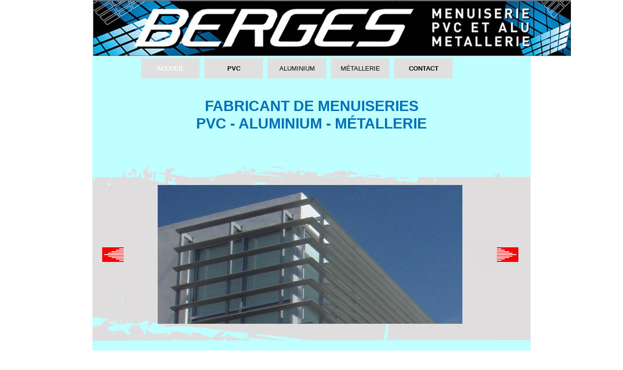

--- FILE ---
content_type: text/html
request_url: https://sarlberges.com/
body_size: 10271
content:
<!DOCTYPE HTML>
<html xmlns="http://www.w3.org/1999/xhtml" dir="ltr" lang="fr">
 <head>
  <meta http-equiv="content-type" content="text/html; charset=UTF-8" />
  <meta name="generator" content="openElement (1.57.9)" />
  <title>SARL BERGES - FABRICANT DE MENUISERIES</title>
  <meta name="description" content="SARL BERGES Menuiseries Pvc Menuiseries ALU Metallerie Boulazac Perigueux Dordogne" />
  <meta name="keywords" content="menuieries pvc alu perigueux,sarl berges,fenetre pvc,fenetre aluminium,sarlberges.com" />
  <link id="openElement" rel="stylesheet" type="text/css" href="WEFiles/Css/v02/openElement.css?v=50491126800" />
  <link id="OETemplate1" rel="stylesheet" type="text/css" href="Templates/BaseCalque.css?v=50491126800" />
  <link id="OEBase" rel="stylesheet" type="text/css" href="index.css?v=50491126800" />
  <link rel="stylesheet" type="text/css" href="WEFiles/Css/WEGalleryCarrousel1-v21.css?v=50491126800" />
  <!--[if lte IE 7]>
  <link rel="stylesheet" type="text/css" href="WEFiles/Css/ie7.css?v=50491126800" />
  <![endif]-->
  <script type="text/javascript">
   var WEInfoPage = {"PHPVersion":"phpOK","OEVersion":"1-57-9","PagePath":"index","Culture":"DEFAULT","LanguageCode":"FR","RelativePath":"","RenderMode":"Export","PageAssociatePath":"index","EditorTexts":null};
  </script>
  <script type="text/javascript" src="https://ajax.googleapis.com/ajax/libs/jquery/1.10.2/jquery.min.js"></script>
  <script type="text/javascript" src="WEFiles/Client/jQuery/migrate.js?v=50491126800"></script>
  <script type="text/javascript" src="WEFiles/Client/Common/oe.min.js?v=50491126800"></script>
  <script type="text/javascript" src="index(var).js?v=50491126800"></script>
  <script type="text/javascript" src="WEFiles/Client/jQuery/Plugins/jquery.ui.effects.js?v=50491126800"></script>
  <script type="text/javascript" src="WEFiles/Client/WEGalleryCarrousel1-v22.js?v=50491126800"></script>
 </head>
 <body class="">
  <form id="XForm" method="post" action="#"></form>
  <div id="XBody" class="BaseDiv RBoth OEPageXbody OESK_XBody_Default" style="z-index:1000">
   <div class="OESZ OESZ_DivContent OESZG_XBody">
    <div class="OESZ OESZ_XBodyContent OESZG_XBody OECT OECT_Content OECTAbs">
     <div id="WE095c0598b8" class="BaseDiv RNone OEWEImage OESK_WEImage_Default OECenterAH" style="z-index:1">
      <div class="OESZ OESZ_DivContent OESZG_WE095c0598b8">
       <img src="Files/Image/facade%20Berges.jpg" class="OESZ OESZ_Img OESZG_WE095c0598b8" alt="" />
      </div>
     </div>
     <div id="WE4002d85fc9" class="BaseDiv RBoth OEWELinkButton OESK_WELinkButton_ccabbbeb OEGo OEGd OE_ActiveLink" style="z-index:2" onclick="return OE.Navigate.open(event,'index.htm',1)">
      <div class="OESZ OESZ_DivContent OESZG_WE4002d85fc9 OE_ActiveLink">
       <a class="OESZ OESZ_Text OESZG_WE4002d85fc9 OE_ActiveLink ContentBox" href="index.htm">ACCUEIL</a>
      </div>
     </div>
     <div id="WE488e6c96b5" class="BaseDiv RBoth OEWELinkButton OESK_WELinkButton_ccabbbeb OEGo OEGd" style="z-index:6" onclick="return OE.Navigate.open(event,'PVC.htm',1)">
      <div class="OESZ OESZ_DivContent OESZG_WE488e6c96b5">
       <a class="OESZ OESZ_Text OESZG_WE488e6c96b5 ContentBox" href="PVC.htm">PVC</a>
      </div>
     </div>
     <div id="WE81a5da8ce9" class="BaseDiv RBoth OEWELinkButton OESK_WELinkButton_ccabbbeb OEGo OEGd" style="z-index:3">
      <div class="OESZ OESZ_DivContent OESZG_WE81a5da8ce9">
       <a class="OESZ OESZ_Text OESZG_WE81a5da8ce9 ContentBox">ALUMINIUM</a>
      </div>
     </div>
     <div id="WE78fd71927a" class="BaseDiv RBoth OEWELinkButton OESK_WELinkButton_ccabbbeb OEGo OEGd" style="z-index:4">
      <div class="OESZ OESZ_DivContent OESZG_WE78fd71927a">
       <a class="OESZ OESZ_Text OESZG_WE78fd71927a ContentBox">MÉTALLERIE</a>
      </div>
     </div>
     <div id="WEf29077bc1e" class="BaseDiv RBoth OEWELinkButton OESK_WELinkButton_ccabbbeb OEGo OEGd" style="z-index:5" onclick="return OE.Navigate.open(event,'contact.htm',1)">
      <div class="OESZ OESZ_DivContent OESZG_WEf29077bc1e">
       <a class="OESZ OESZ_Text OESZG_WEf29077bc1e ContentBox" href="contact.htm">CONTACT</a>
      </div>
     </div>
     <div id="WE1976b4a54a" class="BaseDiv RWidth OEWEText OESK_WEText_Default OECenterAH" style="z-index:1010">
      <div class="OESZ OESZ_DivContent OESZG_WE1976b4a54a">
       <span class="ContentBox"><span style="font-size:30px;"><span style="color:rgb(0, 112, 192);font-family:Verdana, Arial, Helvetica, sans-serif;"><b>FABRICANT DE MENUISERIES <br />PVC - ALUMINIUM - MÉTALLERIE</b></span></span></span>
      </div>
     </div>
     <div id="WE8504b495ac" class="BaseDiv RBoth OEWECadre OESK_WECadre_23278766" style="z-index:1001">
      <div class="OESZ OESZ_DivLeft1 OESZG_WE8504b495ac"></div>
      <div class="OESZ OESZ_DivLeft2 OESZG_WE8504b495ac"></div>
      <div class="OESZ OESZ_DivLeft3 OESZG_WE8504b495ac"></div>
      <div class="OESZ OESZ_DivLeft4 OESZG_WE8504b495ac"></div>
      <div class="OESZ OESZ_DivContent OESZG_WE8504b495ac">
       <div class="OESZ OESZ_Top OESZG_WE8504b495ac"></div>
       <div class="OESZ OESZ_Content OESZG_WE8504b495ac"></div>
       <div class="OESZ OESZ_Bottom OESZG_WE8504b495ac"></div>
      </div>
      <div class="OESZ OESZ_DivRight1 OESZG_WE8504b495ac"></div>
      <div class="OESZ OESZ_DivRight2 OESZG_WE8504b495ac"></div>
      <div class="OESZ OESZ_DivRight3 OESZG_WE8504b495ac"></div>
      <div class="OESZ OESZ_DivRight4 OESZG_WE8504b495ac"></div>
     </div>
     <div id="WE1a2446ef43" class="BaseDiv RBoth OEWEGalleryCarrousel1 OESK_WEGalleryCarrousel1_5ede4581" style="z-index:1002">
      <div class="OESZ OESZ_DivContent OESZG_WE1a2446ef43">
       <div class="OESZ OESZ_Previous OESZG_WE1a2446ef43 OEo OEd"></div>
       <div class="WECarrousel1Parent">
        <div class="WECarrousel1ImagesParent">
         <div class="CarrouselH_Img" style="height:285px ; width:626px; left:44px;">
          <img alt="" src="WEFiles/Image/Gallery/6e828645-c172-42df-bbc6-be96e87bdf79/img1_1.jpg" class="OESZ OESZ_Images OESZG_WE1a2446ef43" title="img1.jpg" />
         </div>
        </div>
       </div>
       <div class="OESZ OESZ_Next OESZG_WE1a2446ef43 OEo OEd"></div>
      </div>
     </div>
     <div id="WE566cc2a67c" class="BaseDiv RNone OEWEImage OESK_WEImage_Default" style="z-index:1005">
      <div class="OESZ OESZ_DivContent OESZG_WE566cc2a67c">
       <img src="Files/Image/clip.png" class="OESZ OESZ_Img OESZG_WE566cc2a67c" alt="" />
      </div>
     </div>
     <div id="WEb7eff4a64c" class="BaseDiv RBoth OEWECadre OESK_WECadre_c9582b1c" style="z-index:1003">
      <div class="OESZ OESZ_DivContent OESZG_WEb7eff4a64c">
       <div class="OESZ OESZ_Top OESZG_WEb7eff4a64c"></div>
       <div class="OESZ OESZ_Content OESZG_WEb7eff4a64c"></div>
       <div class="OESZ OESZ_Bottom OESZG_WEb7eff4a64c"></div>
      </div>
      <div class="OESZ OESZ_DivRight3 OESZG_WEb7eff4a64c"></div>
     </div>
     <div id="WEaa1dba7eda" class="BaseDiv RBoth OEWEHrVertival OESK_WEHrVertival_Default" style="z-index:1006">
      <div class="OESZ OESZ_DivContent OESZG_WEaa1dba7eda">
       <div class="OESZ OESZ_Deco1 OESZG_WEaa1dba7eda" style="position:absolute"></div>
       <div class="OESZ OESZ_Deco2 OESZG_WEaa1dba7eda" style="position:absolute"></div>
       <div class="OESZ OESZ_Deco3 OESZG_WEaa1dba7eda" style="position:absolute"></div>
      </div>
     </div>
     <div id="WEd2c0895412" class="BaseDiv RBoth OEWEImage OESK_WEImage_Default" style="z-index:1009">
      <div class="OESZ OESZ_DivContent OESZG_WEd2c0895412">
       <img src="WEFiles/Image/WEImage/ENSEIGNE-WEd2c0895412.jpg" class="OESZ OESZ_Img OESZG_WEd2c0895412" alt="" />
      </div>
     </div>
     <div id="WEc6cb1ebb78" class="BaseDiv RNone OEWEImage OESK_WEImage_Default" style="z-index:1004">
      <div class="OESZ OESZ_DivContent OESZG_WEc6cb1ebb78">
       <img src="Files/Image/img1.png" class="OESZ OESZ_Img OESZG_WEc6cb1ebb78" alt="" />
      </div>
     </div>
     <div id="WEb8019e984a" class="BaseDiv RBoth OEWEHrVertival OESK_WEHrVertival_Default" style="z-index:1007">
      <div class="OESZ OESZ_DivContent OESZG_WEb8019e984a">
       <div class="OESZ OESZ_Deco1 OESZG_WEb8019e984a" style="position:absolute"></div>
       <div class="OESZ OESZ_Deco2 OESZG_WEb8019e984a" style="position:absolute"></div>
       <div class="OESZ OESZ_Deco3 OESZG_WEb8019e984a" style="position:absolute"></div>
      </div>
     </div>
     <div id="WE4961787865" class="BaseDiv RBoth OEWEText OESK_WEText_Default" style="z-index:1008">
      <div class="OESZ OESZ_DivContent OESZG_WE4961787865">
       <span class="ContentBox"><span style="font-size:14px;color:rgb(255, 255, 255);"><b>Créée en 1981, la société BERGES fabrique dans son usine de BOULAZAC, des menuiseries PVC et ALUMINIUM sur-mesure ainsi que tous types de travaux de métallerie tels que garde-corps, escalier, main-courante...<br /><br />Elle compte aujourd'hui une trentaine de salariés dont 7 équipes de pose pour le chantier et le particulier.</b></span><br /></span>
      </div>
     </div>
    </div>
    <div class="OESZ OESZ_XBodyFooter OESZG_XBody OECT OECT_Footer OECTAbs">
     <div id="WE5f8ad62753" class="BaseDiv RBoth OEWEText OESK_WEText_Default" style="z-index:2">
      <div class="OESZ OESZ_DivContent OESZG_WE5f8ad62753">
       <span class="ContentBox">SARL BERGES<br />ZI BOULAZAC - 24750 BOULAZAC<br />tél&nbsp;: 05.53.09.81.49 - fax&nbsp;: 05.53.08.97.47<br />mail&nbsp;: contact@sarlberges.com<br /></span>
      </div>
     </div>
     <div id="WE312dba3760" class="BaseDiv RBoth OEWEW3C OESK_WEW3C_Default" style="z-index:1">
      <div class="OESZ OESZ_DivContent OESZG_WE312dba3760">
       <a href="http://validator.w3.org/check?uri=referer&amp;doctype=XHTML+1.0+Transitional">
        <img src="WEFiles/Image/WEW3C.png" alt="Valid XHTML 1.0 Transitional" height="31" width="88" style="border-style:hidden" />
       </a>
      </div>
     </div>
    </div>
   </div>
  </div>
  <script type="text/javascript">
   $(["WEFiles/Image/Skin/6dba778c.png","WEFiles/Image/Skin/ddab1b24.png","WEFiles/Image/Skin/52fc5f37.png","WEFiles/Image/Skin/b3805ae3.png"]).preloadImg();
  </script>
 </body>
</html>

--- FILE ---
content_type: text/css
request_url: https://sarlberges.com/Templates/BaseCalque.css?v=50491126800
body_size: 2358
content:
/*MinVersion*/
.OESK_XBody_Default{width:900px}.OESK_XBody_Default .OESZ_XBodyContent{width:100%;height:550px}.OESK_XBody_Default .OESZ_XBodyFooter{width:100%;height:50px}.OESK_WELinkButton_ccabbbeb a:link{color:#000;font-weight:bold;font-size:13px;font-family:Arial,Helvetica,sans-serif;text-decoration:none}.OESK_WELinkButton_ccabbbeb a:visited{color:#000;text-decoration:none}.OESK_WELinkButton_ccabbbeb a:hover{color:#fff;font-weight:bold;font-size:13px;font-family:Arial,Helvetica,sans-serif;text-decoration:none}.OESK_WELinkButton_ccabbbeb .OE_ActiveLink a{color:#000;font-weight:bold;font-size:13px;font-family:Arial,Helvetica,sans-serif;text-decoration:none}.OESK_WELinkButton_ccabbbeb{width:120px;height:41px;cursor:pointer;line-height:41px;text-align:center;background-color:#e0e0e0}.OE_Over.OESK_WELinkButton_ccabbbeb{height:60px;line-height:60px;min-height:60px;background-color:#f00}.OE_Down.OESK_WELinkButton_ccabbbeb{line-height:41px}.OESK_WELinkButton_ccabbbeb .OESZ_Text{display:block}.OESK_WELinkButton_ccabbbeb .OE_ActiveLink.OESZ_Text{color:#fff}.OESK_WEText_Default{width:350px;height:80px}#XBody .OESZ_XBodyContent{display:block}#XBody .OESZ_XBodyFooter{display:block;height:50px}#XBody .OESZ_XBodyHeader{display:none;height:50px}#XBody .OESZ_XBodyLeftColumn{display:none;width:50px}#XBody .OESZ_XBodyRightColumn{display:none;width:50px}#XBody .OESZ_Wrap_Columns{padding-left:0;padding-right:0}#XBody{color:#000;font-size:13px;font-family:Arial,Helvetica,sans-serif;background-image:url("../Files/Image/modern.jpg")}body a:link{color:#000}body a:visited{color:#000}body a:hover{color:#000}body .OE_ActiveLink a{color:#000}#XBody .OESZ_XBodyContent{height:805px;max-width:auto;background-color:#c0ffff}#XBody .OESZ_XBodyFooter{height:119px;background-color:#c0ffff;background-repeat:no-repeat;background-image:url("../Files/Image/Foot.png")}#WE095c0598b8{position:absolute;left:0;top:0;width:auto;height:auto}#WE4002d85fc9{position:absolute;left:100px;top:120px;width:120px;height:41px}#WE81a5da8ce9{position:absolute;left:360px;top:120px;width:120px;height:41px}#WE78fd71927a{position:absolute;left:490px;top:120px;width:120px;height:41px}#WEf29077bc1e{position:absolute;left:620px;top:120px;width:120px;height:41px}#WE488e6c96b5{position:absolute;left:230px;top:120px;width:120px;height:41px}#WE312dba3760{position:absolute;left:13px;top:118px}#WE5f8ad62753{position:absolute;left:561px;top:34px;width:320px;height:70px;color:#fff;line-height:18px;text-align:right;font-weight:bold;font-size:14px;font-family:Arial,Helvetica,sans-serif}

--- FILE ---
content_type: text/css
request_url: https://sarlberges.com/index.css?v=50491126800
body_size: 4771
content:
/*MinVersion*/
.OESK_XBody_Default{width:900px}.OESK_XBody_Default .OESZ_XBodyContent{width:100%;height:550px}.OESK_XBody_Default .OESZ_XBodyFooter{width:100%;height:50px}.OESK_WECadre_23278766{width:111px;height:15px;padding:116px 76px 209px 710px;background-repeat:repeat}.OESK_WECadre_23278766>.OESZ_DivLeft1{left:0;top:0;width:710px;height:116px;background-repeat:no-repeat;background-image:url("WEFiles/Image/Skin/e69a3e61.png")}.OESK_WECadre_23278766>.OESZ_DivLeft2{left:710px;top:0;right:76px;height:116px;background-repeat:repeat-x;background-image:url("WEFiles/Image/Skin/72e6e7b3.png")}.OESK_WECadre_23278766>.OESZ_DivLeft3{top:0;right:0;width:76px;height:116px;background-repeat:no-repeat;background-image:url("WEFiles/Image/Skin/2a53be6e.png")}.OESK_WECadre_23278766>.OESZ_DivLeft4{left:0;top:116px;bottom:209px;width:710px;background-repeat:repeat-y;background-image:url("WEFiles/Image/Skin/0ee67aed.png")}.OESK_WECadre_23278766>.OESZ_DivRight1{top:116px;bottom:209px;right:0;width:76px;background-repeat:repeat-y;background-image:url("WEFiles/Image/Skin/caa7bf68.png")}.OESK_WECadre_23278766>.OESZ_DivRight2{left:0;bottom:0;width:710px;height:209px;background-repeat:no-repeat;background-image:url("WEFiles/Image/Skin/68aef798.png")}.OESK_WECadre_23278766>.OESZ_DivRight3{left:710px;bottom:0;right:76px;height:209px;background-repeat:repeat-x;background-image:url("WEFiles/Image/Skin/5d279845.png")}.OESK_WECadre_23278766>.OESZ_DivRight4{bottom:0;right:0;width:76px;height:209px;background-repeat:no-repeat;background-image:url("WEFiles/Image/Skin/335bbdfb.png")}.OESK_WECadre_23278766>.OESZ_DivContent{background-repeat:repeat;background-image:url("WEFiles/Image/Skin/aa4ac71a.png")}.OESK_WECadre_23278766 .OESZ_Top{width:100%}.OESK_WECadre_23278766 .OESZ_Content{width:100%}.OESK_WECadre_23278766 .OESZ_Bottom{width:100%}.OESK_WECadre_c9582b1c{width:335px;height:421px;padding:0 0 95px 0;max-width:335px;min-width:335px}.OESK_WECadre_c9582b1c>.OESZ_DivRight3{left:0;bottom:0;right:0;height:95px;background-repeat:no-repeat;background-image:url("WEFiles/Image/Skin/44692f57.png")}.OESK_WECadre_c9582b1c>.OESZ_DivContent{background-image:url("WEFiles/Image/Skin/5b57c97f.png")}.OESK_WECadre_c9582b1c .OESZ_Top{width:100%}.OESK_WECadre_c9582b1c .OESZ_Content{width:100%}.OESK_WECadre_c9582b1c .OESZ_Bottom{width:100%}.OESK_WEGalleryCarrousel1_5ede4581{width:755px;height:285px}.OESK_WEGalleryCarrousel1_5ede4581>.OESZ_DivContent{padding:0 40px 0 40px}.OESK_WEGalleryCarrousel1_5ede4581 .OESZ_Images{padding:0 20px 0 20px}.OESK_WEGalleryCarrousel1_5ede4581 .OESZ_Previous{left:-50px;top:0;width:44px;height:100%;background-repeat:no-repeat;background-position:center center;background-image:url("WEFiles/Image/Skin/1b0d4ed2.png")}.OESK_WEGalleryCarrousel1_5ede4581 .OE_Over.OESZ_Previous{background-repeat:no-repeat;background-image:url("WEFiles/Image/Skin/6dba778c.png")}.OESK_WEGalleryCarrousel1_5ede4581 .OE_Down.OESZ_Previous{background-repeat:no-repeat;background-image:url("WEFiles/Image/Skin/ddab1b24.png")}.OESK_WEGalleryCarrousel1_5ede4581 .OESZ_Next{top:0;right:-50px;width:44px;height:100%;background-repeat:no-repeat;background-position:center center;background-image:url("WEFiles/Image/Skin/d1c62456.png")}.OESK_WEGalleryCarrousel1_5ede4581 .OE_Over.OESZ_Next{background-repeat:no-repeat;background-image:url("WEFiles/Image/Skin/52fc5f37.png")}.OESK_WEGalleryCarrousel1_5ede4581 .OE_Down.OESZ_Next{background-repeat:no-repeat;background-image:url("WEFiles/Image/Skin/b3805ae3.png")}.OESK_WEHrVertival_Default{width:16px;height:150px}.OESK_WEHrVertival_Default .OESZ_Deco1{top:0;bottom:0;width:1px;background-color:#bfbfbf}.OESK_WEText_Default{width:350px;height:80px}#XBody .OESZ_XBodyContent{display:block}#XBody .OESZ_XBodyFooter{display:block}#XBody .OESZ_XBodyHeader{display:none}#XBody .OESZ_XBodyLeftColumn{display:none}#XBody .OESZ_XBodyRightColumn{display:none}#XBody .OESZ_Wrap_Columns{padding-left:0;padding-right:0}#XBody .OESZ_XBodyContent{height:1230px}#XBody .OESZ_XBodyFooter{height:119px}#WE8504b495ac{position:absolute;left:0;top:320px;width:114px;height:55px}#WEb7eff4a64c{position:absolute;left:1px;top:745px;width:335px;height:325px}#WEc6cb1ebb78{position:absolute;left:19px;top:780px;width:auto;height:auto}#WE566cc2a67c{position:absolute;left:285px;top:730px;width:auto;height:auto}#WE1a2446ef43{position:absolute;left:70px;top:380px;width:755px;height:285px}#WEaa1dba7eda{position:absolute;left:440px;top:750px;width:20px;height:440px}#WEaa1dba7eda .OESZ_Deco1{background-color:#f00}#WEb8019e984a{position:absolute;left:45px;top:903px;width:20px;height:180px}#WEb8019e984a .OESZ_Deco1{background-color:#fff}#WE4961787865{position:absolute;left:61px;top:904px;width:250px;height:220px;font-size:13px;font-family:Arial,Helvetica,sans-serif}#WEd2c0895412{position:absolute;left:460px;top:750px;width:440px;height:440px}#WEd2c0895412 .OESZ_Img{width:100%;height:100%}#WE1976b4a54a{position:absolute;left:0;top:200px;width:740px;height:auto;text-align:center}

--- FILE ---
content_type: text/css
request_url: https://sarlberges.com/WEFiles/Css/WEGalleryCarrousel1-v21.css?v=50491126800
body_size: 160
content:
.WECarrousel1Parent{width:100%;height:100%;overflow:hidden;float:left}.OESZ_Next{position:absolute;display:block;clear:both}.OESZ_Previous{position:absolute;float:left}.WECarrousel1ImagesParent img{width:100%;height:100%;border:0}.CarrouselH_Img{position:absolute;margin:0;border-width:0}.WECarrousel1ImagesParent{position:relative;white-space:nowrap;clear:both;height:100%;overflow:visible}

--- FILE ---
content_type: application/javascript
request_url: https://sarlberges.com/index(var).js?v=50491126800
body_size: 1225
content:
var OEConfWEGalleryCarrousel1 = {"WE1a2446ef43":{"Auto":true,"AutoWaitingTime":3000,"Decalage":1,"EasingJs":"none","ImagesInfo":[{"ImageOriginURL":{"Target":null,"Links":{"Items":{"DEFAULT":"WEFiles/Image/Gallery/6e828645-c172-42df-bbc6-be96e87bdf79/img1.jpg"}}},"ImgHeight":285,"ImgOuterHeight":0,"ImgOuterWidth":666,"ImgURL":{"Target":null,"Links":{"Items":{"DEFAULT":"WEFiles/Image/Gallery/6e828645-c172-42df-bbc6-be96e87bdf79/img1_1.jpg"}}},"ImgWidth":626,"PageLink":{"Target":null,"Links":{"Items":{"DEFAULT":""}}},"Title":{"Items":{"DEFAULT":"img1.jpg"}}},{"ImageOriginURL":{"Target":null,"Links":{"Items":{"DEFAULT":"WEFiles/Image/Gallery/6e828645-c172-42df-bbc6-be96e87bdf79/img2.jpg"}}},"ImgHeight":285,"ImgOuterHeight":0,"ImgOuterWidth":666,"ImgURL":{"Target":null,"Links":{"Items":{"DEFAULT":"WEFiles/Image/Gallery/6e828645-c172-42df-bbc6-be96e87bdf79/img2_1.jpg"}}},"ImgWidth":626,"PageLink":{"Target":null,"Links":{"Items":{"DEFAULT":""}}},"Title":{"Items":{"DEFAULT":"img2.jpg"}}},{"ImageOriginURL":{"Target":null,"Links":{"Items":{"DEFAULT":"WEFiles/Image/Gallery/6e828645-c172-42df-bbc6-be96e87bdf79/img3.jpg"}}},"ImgHeight":285,"ImgOuterHeight":0,"ImgOuterWidth":666,"ImgURL":{"Target":null,"Links":{"Items":{"DEFAULT":"WEFiles/Image/Gallery/6e828645-c172-42df-bbc6-be96e87bdf79/img3_1.jpg"}}},"ImgWidth":626,"PageLink":{"Target":null,"Links":{"Items":{"DEFAULT":""}}},"Title":{"Items":{"DEFAULT":"img3.jpg"}}}],"Sens":1,"TypeEffect":0,"Vitesse":1000}}
